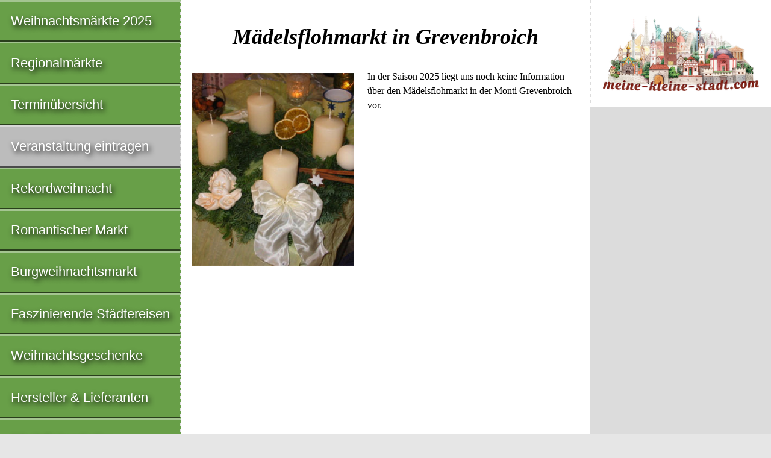

--- FILE ---
content_type: text/html; charset=utf-8
request_url: https://www.google.com/recaptcha/api2/aframe
body_size: 268
content:
<!DOCTYPE HTML><html><head><meta http-equiv="content-type" content="text/html; charset=UTF-8"></head><body><script nonce="1pLBXi_oZgPgTjM2JLtSGg">/** Anti-fraud and anti-abuse applications only. See google.com/recaptcha */ try{var clients={'sodar':'https://pagead2.googlesyndication.com/pagead/sodar?'};window.addEventListener("message",function(a){try{if(a.source===window.parent){var b=JSON.parse(a.data);var c=clients[b['id']];if(c){var d=document.createElement('img');d.src=c+b['params']+'&rc='+(localStorage.getItem("rc::a")?sessionStorage.getItem("rc::b"):"");window.document.body.appendChild(d);sessionStorage.setItem("rc::e",parseInt(sessionStorage.getItem("rc::e")||0)+1);localStorage.setItem("rc::h",'1766854455039');}}}catch(b){}});window.parent.postMessage("_grecaptcha_ready", "*");}catch(b){}</script></body></html>